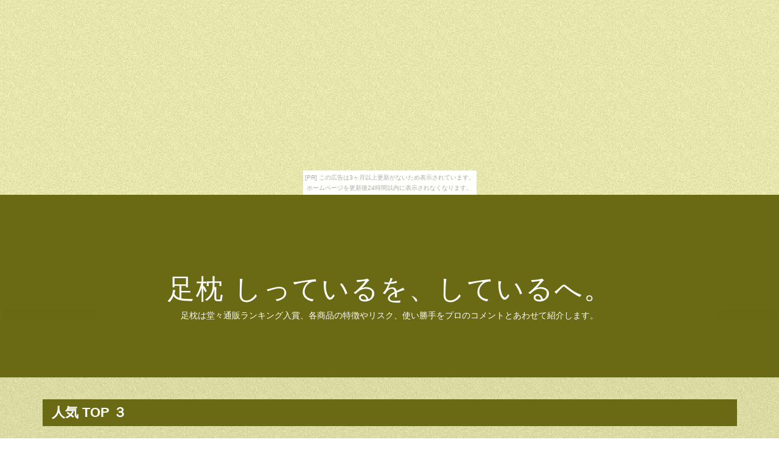

--- FILE ---
content_type: text/html
request_url: http://clacilu8eal.shirikakusazu.com/honeylocust/
body_size: 5829
content:
<!DOCTYPE html>
<html lang="ja">

<head>
<meta charset="utf-8">
<meta http-equiv="X-UA-Compatible" content="IE=edge">
<title>足枕 しっているを、しているへ。</title>
<meta name="viewport" content="width=device-width, initial-scale=1">
<meta name="description" content="足枕は堂々通販ランキング入賞、各商品の特徴やリスク、使い勝手をプロのコメントとあわせて紹介します。">
<meta name="keywords" content="足枕">
<link rel="stylesheet" href="https://maxcdn.bootstrapcdn.com/font-awesome/4.7.0/css/font-awesome.min.css">
<link rel="stylesheet" href="./main.css">
<link rel="shortcut icon" type="image/x-icon" href="./favicon.ico">
<link rel="alternate" type="application/rss+xml" title="足枕 しっているを、しているへ。" href="http://clacilu8eal.shirikakusazu.com/honeylocust/sitemap.xml">
</head>

<body><script type="text/javascript" charset="utf-8" src="//asumi.shinobi.jp/encount"></script><div style="text-align: center;"><div style="display: inline-block; position: relative; z-index: 9999;"><script type="text/javascript" charset="utf-8" src="//asumi.shinobi.jp/fire?f=435"></script><script type="text/javascript" charset="utf-8" src="/__sys__inactive_message.js"></script></div></div>
<div id="page">

	<header id="header" class="fh5co-cover">
		<div class="display-t text-center">
			<div class="display-tc animate-box">
				<h1><a href="./">足枕 しっているを、しているへ。</a></h1>
				<h2>足枕は堂々通販ランキング入賞、各商品の特徴やリスク、使い勝手をプロのコメントとあわせて紹介します。</h2>
			</div>
		</div>
	</header>

	<div id="fh5co-s_sling" class="fh5co-bg-section">
		<div class="container">

			<!-- row -->
			<div class="row">

				<div class="pcpc">
					<div class="midashi" style="width: 97.5%; margin: 20px 30px 20px 15px;">
						<h3 style="font-size: 22px; font-weight: bold; padding: 10px 15px;">人気 TOP ３</h3>
					</div>
				</div>

				<div class="spsp">
					<div class="midashi" style="margin-top: 20px; padding: 0 20px;">
						<h3 style="font-size: 20px; font-weight: bold; padding: 10px 15px;">人気 TOP ３</h3>
					</div>
				</div>

				<div class="col-lg-4 col-md-4" style="overflow: hidden;">
					<div class="fh5co-s_sling animate-box">
						<a href="https://hb.afl.rakuten.co.jp/hgc/g00qjcv4.bdflwd98.g00qjcv4.bdflxfb0/?pc=http%3A%2F%2Fitem.rakuten.co.jp%2Fnarukiya%2F10003401%2F&m=http%3A%2F%2Fm.rakuten.co.jp%2Fnarukiya%2Fi%2F10003401%2F" target="_blank"><img class="img-responsive object-fit-img" src="https://thumbnail.image.rakuten.co.jp/@0_mall/narukiya/cabinet/00813171/img55953788.jpg" alt=""></a>
						<div class="s_sling-text">
							<span class="posted_on">人気&nbsp;No.&nbsp;1</span>
							<span class="comment"><img class="crown1" width="55" alt=""></span>
							<h3><a href="https://hb.afl.rakuten.co.jp/hgc/g00qjcv4.bdflwd98.g00qjcv4.bdflxfb0/?pc=http%3A%2F%2Fitem.rakuten.co.jp%2Fnarukiya%2F10003401%2F&m=http%3A%2F%2Fm.rakuten.co.jp%2Fnarukiya%2Fi%2F10003401%2F" target="_blank">籐枕＆足枕セット　RA4RA1</a></h3>
							<a href="item1.html" class="btn btn-primary">詳しく見る</a>
						</div>
					</div>
				</div>
				<div class="col-lg-4 col-md-4" style="overflow: hidden;">
					<div class="fh5co-s_sling animate-box">
						<a href="https://hb.afl.rakuten.co.jp/hgc/g00rupo4.bdflwfc2.g00rupo4.bdflx4da/?pc=http%3A%2F%2Fitem.rakuten.co.jp%2Fnst21%2Fa4580drsg%2F&m=http%3A%2F%2Fm.rakuten.co.jp%2Fnst21%2Fi%2F10043775%2F" target="_blank"><img class="img-responsive object-fit-img" src="https://thumbnail.image.rakuten.co.jp/@0_mall/nst21/cabinet/blue9/a4580drsg180106-300b.jpg" alt=""></a>
						<div class="s_sling-text">
							<span class="posted_on">人気&nbsp;No.&nbsp;2</span>
							<span class="comment"><img class="crown2" width="55" alt=""></span>
							<h3><a href="https://hb.afl.rakuten.co.jp/hgc/g00rupo4.bdflwfc2.g00rupo4.bdflx4da/?pc=http%3A%2F%2Fitem.rakuten.co.jp%2Fnst21%2Fa4580drsg%2F&m=http%3A%2F%2Fm.rakuten.co.jp%2Fnst21%2Fi%2F10043775%2F" target="_blank">寝返り運動 腰楽ゆらゆら 専用カバーセット　【送料無料・代引料無料・正規品】 PROIDEA プロイデア 肘置き枕 スマホ枕 足のリフレッシュ 足まくら 脚まくら ひざ下枕</a></h3>
							<a href="item2.html" class="btn btn-primary">詳しく見る</a>
						</div>
					</div>
				</div>
				<div class="col-lg-4 col-md-4" style="overflow: hidden;">
					<div class="fh5co-s_sling animate-box">
						<a href="https://hb.afl.rakuten.co.jp/hgc/g00rvkr4.bdflw087.g00rvkr4.bdflx340/?pc=http%3A%2F%2Fitem.rakuten.co.jp%2Fpinevalue%2Fa4580drsg%2F&m=http%3A%2F%2Fm.rakuten.co.jp%2Fpinevalue%2Fi%2F10036410%2F" target="_blank"><img class="img-responsive object-fit-img" src="https://thumbnail.image.rakuten.co.jp/@0_mall/pinevalue/cabinet/blue9/a4580drsg180106-300d.jpg" alt=""></a>
						<div class="s_sling-text">
							<span class="posted_on">人気&nbsp;No.&nbsp;3</span>
							<span class="comment"><img class="crown3" width="55" alt=""></span>
							<h3><a href="https://hb.afl.rakuten.co.jp/hgc/g00rvkr4.bdflw087.g00rvkr4.bdflx340/?pc=http%3A%2F%2Fitem.rakuten.co.jp%2Fpinevalue%2Fa4580drsg%2F&m=http%3A%2F%2Fm.rakuten.co.jp%2Fpinevalue%2Fi%2F10036410%2F" target="_blank">【送料無料】 PROIDEA プロイデア 寝返り運動 腰楽ゆらゆら 専用カバーセット</a></h3>
							<a href="item3.html" class="btn btn-primary">詳しく見る</a>
						</div>
					</div>
				</div>


			</div>
			<!-- /row -->


			<!-- row -->
			<div class="row">

				<div class="pcpc">
					<div class="midashi" style="width: 97.5%; margin: 20px 30px 20px 15px;">
						<h3 style="font-size: 22px; font-weight: bold; padding: 10px 15px;">人気 TOP 4～9</h3>
					</div>
				</div>

				<div class="spsp">
					<div class="midashi" style="margin-top: 20px; padding: 0 20px;">
						<h3 style="font-size: 20px; font-weight: bold; padding: 10px 15px;">人気 TOP 4～9</h3>
					</div>
				</div>

				<div class="col-lg-4 col-md-4" style="overflow: hidden;">
					<div class="fh5co-s_sling animate-box">
						<a href="https://hb.afl.rakuten.co.jp/hgc/g00qbmm4.bdflw297.g00qbmm4.bdflx3be/?pc=http%3A%2F%2Fitem.rakuten.co.jp%2Fcnfr%2Fds-1811073%2F&m=http%3A%2F%2Fm.rakuten.co.jp%2Fcnfr%2Fi%2F11486525%2F" target="_blank"><img class="img-responsive object-fit-img" src="https://thumbnail.image.rakuten.co.jp/@0_mall/cnfr/cabinet/dsproducts/574/0001811073-1.jpg" alt=""></a>
							<div class="s_sling-text">
								<span class="posted_on">人気&nbsp;No.&nbsp;4</span>
								<h3><a href="https://hb.afl.rakuten.co.jp/hgc/g00qbmm4.bdflw297.g00qbmm4.bdflx3be/?pc=http%3A%2F%2Fitem.rakuten.co.jp%2Fcnfr%2Fds-1811073%2F&m=http%3A%2F%2Fm.rakuten.co.jp%2Fcnfr%2Fi%2F11486525%2F" target="_blank">◇musshu(ムッシュ) 足枕 サクラ咲くパワータイプまくら(両足用) カーキ Mサイズ※他の商品と同梱不可</a></h3>
								<a href="item4.html" class="btn btn-primary">詳しく見る</a>
							</div> 
					</div>
				</div>
				<div class="col-lg-4 col-md-4" style="overflow: hidden;">
					<div class="fh5co-s_sling animate-box">
						<a href="https://hb.afl.rakuten.co.jp/hgc/g00s8xp4.bdflwf96.g00s8xp4.bdflx574/?pc=http%3A%2F%2Fitem.rakuten.co.jp%2Fshop-easu%2Fds-1811073%2F&m=http%3A%2F%2Fm.rakuten.co.jp%2Fshop-easu%2Fi%2F10425890%2F" target="_blank"><img class="img-responsive object-fit-img" src="https://thumbnail.image.rakuten.co.jp/@0_mall/shop-easu/cabinet/dsproducts/574/0001811073-1.jpg" alt=""></a>
							<div class="s_sling-text">
								<span class="posted_on">人気&nbsp;No.&nbsp;5</span>
								<h3><a href="https://hb.afl.rakuten.co.jp/hgc/g00s8xp4.bdflwf96.g00s8xp4.bdflx574/?pc=http%3A%2F%2Fitem.rakuten.co.jp%2Fshop-easu%2Fds-1811073%2F&m=http%3A%2F%2Fm.rakuten.co.jp%2Fshop-easu%2Fi%2F10425890%2F" target="_blank">musshu(ムッシュ) 足枕 サクラ咲くパワータイプまくら(両足用) カーキ Mサイズ</a></h3>
								<a href="item5.html" class="btn btn-primary">詳しく見る</a>
							</div> 
					</div>
				</div>
				<div class="col-lg-4 col-md-4" style="overflow: hidden;">
					<div class="fh5co-s_sling animate-box">
						<a href="https://hb.afl.rakuten.co.jp/hgc/g00qrjh4.bdflwe01.g00qrjh4.bdflx64e/?pc=http%3A%2F%2Fitem.rakuten.co.jp%2Fzip-spo%2Fds-1811073%2F&m=http%3A%2F%2Fm.rakuten.co.jp%2Fzip-spo%2Fi%2F10511887%2F" target="_blank"><img class="img-responsive object-fit-img" src="https://thumbnail.image.rakuten.co.jp/@0_mall/zip-spo/cabinet/dsproducts/574/0001811073-1.jpg" alt=""></a>
							<div class="s_sling-text">
								<span class="posted_on">人気&nbsp;No.&nbsp;6</span>
								<h3><a href="https://hb.afl.rakuten.co.jp/hgc/g00qrjh4.bdflwe01.g00qrjh4.bdflx64e/?pc=http%3A%2F%2Fitem.rakuten.co.jp%2Fzip-spo%2Fds-1811073%2F&m=http%3A%2F%2Fm.rakuten.co.jp%2Fzip-spo%2Fi%2F10511887%2F" target="_blank">musshu(ムッシュ) 足枕 サクラ咲くパワータイプまくら(両足用) カーキ Mサイズ</a></h3>
								<a href="item6.html" class="btn btn-primary">詳しく見る</a>
							</div> 
					</div>
				</div>
				<div class="col-lg-4 col-md-4" style="overflow: hidden;">
					<div class="fh5co-s_sling animate-box">
						<a href="https://hb.afl.rakuten.co.jp/hgc/g00rch54.bdflw238.g00rch54.bdflx9b8/?pc=http%3A%2F%2Fitem.rakuten.co.jp%2Funiclass%2Fds-1811073%2F&m=http%3A%2F%2Fm.rakuten.co.jp%2Funiclass%2Fi%2F17077985%2F" target="_blank"><img class="img-responsive object-fit-img" src="https://thumbnail.image.rakuten.co.jp/@0_mall/uniclass/cabinet/dsproducts/574/0001811073-1.jpg" alt=""></a>
							<div class="s_sling-text">
								<span class="posted_on">人気&nbsp;No.&nbsp;7</span>
								<h3><a href="https://hb.afl.rakuten.co.jp/hgc/g00rch54.bdflw238.g00rch54.bdflx9b8/?pc=http%3A%2F%2Fitem.rakuten.co.jp%2Funiclass%2Fds-1811073%2F&m=http%3A%2F%2Fm.rakuten.co.jp%2Funiclass%2Fi%2F17077985%2F" target="_blank">musshu(ムッシュ) 足枕 サクラ咲くパワータイプまくら(両足用) カーキ Mサイズ【送料込/送料無料】</a></h3>
								<a href="item7.html" class="btn btn-primary">詳しく見る</a>
							</div> 
					</div>
				</div>
				<div class="col-lg-4 col-md-4" style="overflow: hidden;">
					<div class="fh5co-s_sling animate-box">
						<a href="https://hb.afl.rakuten.co.jp/hgc/g00su2x4.bdflwa9b.g00su2x4.bdflx0a5/?pc=http%3A%2F%2Fitem.rakuten.co.jp%2Fdeco-maison%2Fds-1811073%2F&m=http%3A%2F%2Fm.rakuten.co.jp%2Fdeco-maison%2Fi%2F10224220%2F" target="_blank"><img class="img-responsive object-fit-img" src="https://thumbnail.image.rakuten.co.jp/@0_mall/deco-maison/cabinet/dsproducts/574/0001811073-1.jpg" alt=""></a>
							<div class="s_sling-text">
								<span class="posted_on">人気&nbsp;No.&nbsp;8</span>
								<h3><a href="https://hb.afl.rakuten.co.jp/hgc/g00su2x4.bdflwa9b.g00su2x4.bdflx0a5/?pc=http%3A%2F%2Fitem.rakuten.co.jp%2Fdeco-maison%2Fds-1811073%2F&m=http%3A%2F%2Fm.rakuten.co.jp%2Fdeco-maison%2Fi%2F10224220%2F" target="_blank">musshu(ムッシュ) 足枕 サクラ咲くパワータイプまくら(両足用) カーキ Mサイズ</a></h3>
								<a href="item8.html" class="btn btn-primary">詳しく見る</a>
							</div> 
					</div>
				</div>
				<div class="col-lg-4 col-md-4" style="overflow: hidden;">
					<div class="fh5co-s_sling animate-box">
						<a href="https://hb.afl.rakuten.co.jp/hgc/g00s99d4.bdflw37f.g00s99d4.bdflx578/?pc=http%3A%2F%2Fitem.rakuten.co.jp%2Fvitosaka%2Fds-1811073%2F&m=http%3A%2F%2Fm.rakuten.co.jp%2Fvitosaka%2Fi%2F10650459%2F" target="_blank"><img class="img-responsive object-fit-img" src="https://thumbnail.image.rakuten.co.jp/@0_mall/vitosaka/cabinet/dsproducts/574/0001811073-1.jpg" alt=""></a>
							<div class="s_sling-text">
								<span class="posted_on">人気&nbsp;No.&nbsp;9</span>
								<h3><a href="https://hb.afl.rakuten.co.jp/hgc/g00s99d4.bdflw37f.g00s99d4.bdflx578/?pc=http%3A%2F%2Fitem.rakuten.co.jp%2Fvitosaka%2Fds-1811073%2F&m=http%3A%2F%2Fm.rakuten.co.jp%2Fvitosaka%2Fi%2F10650459%2F" target="_blank">【標準送料無料】musshu(ムッシュ) 足枕 サクラ咲くパワータイプまくら(両足用) カーキ Mサイズ【デジコレクション】</a></h3>
								<a href="item9.html" class="btn btn-primary">詳しく見る</a>
							</div> 
					</div>
				</div>

			</div>
			<!-- /row -->


			<!-- row -->
			<div class="row">

				<div class="pcpc">
					<div class="midashi" style="width: 97.5%; margin: 20px 30px 20px 15px;">
						<h3 style="font-size: 22px; font-weight: bold; padding: 10px 15px;">人気商品</h3>
					</div>
				</div>

				<div class="spsp">
					<div class="midashi" style="margin-top: 20px;padding: 0 20px;">
						<h3 style="font-size: 20px; font-weight: bold; padding: 10px 15px;">人気商品</h3>
					</div>
				</div>

				<div class="col-lg-4 col-md-4" style="overflow: hidden;">
					<div class="fh5co-s_sling animate-box">
						<a href="https://hb.afl.rakuten.co.jp/hgc/g00svwq4.bdflw274.g00svwq4.bdflxc31/?pc=http%3A%2F%2Fitem.rakuten.co.jp%2Fflare-onlineshop%2Fds-1811073%2F&m=http%3A%2F%2Fm.rakuten.co.jp%2Fflare-onlineshop%2Fi%2F10767402%2F" target="_blank"><img class="img-responsive object-fit-img" src="https://thumbnail.image.rakuten.co.jp/@0_mall/flare-onlineshop/cabinet/dsproducts/574/0001811073-1.jpg" alt=""></a>
							<div class="s_sling-text">
								<span class="posted_on">人気商品</span>
								<h3><a href="https://hb.afl.rakuten.co.jp/hgc/g00svwq4.bdflw274.g00svwq4.bdflxc31/?pc=http%3A%2F%2Fitem.rakuten.co.jp%2Fflare-onlineshop%2Fds-1811073%2F&m=http%3A%2F%2Fm.rakuten.co.jp%2Fflare-onlineshop%2Fi%2F10767402%2F" target="_blank">musshu(ムッシュ) 足枕 サクラ咲くパワータイプまくら(両足用) カーキ Mサイズ</a></h3>
								<a href="item10.html" class="btn btn-primary">詳しく見る</a>
							</div> 
					</div>
				</div>
				<div class="col-lg-4 col-md-4" style="overflow: hidden;">
					<div class="fh5co-s_sling animate-box">
						<a href="https://hb.afl.rakuten.co.jp/hgc/g00qw5n4.bdflw4ba.g00qw5n4.bdflx28e/?pc=http%3A%2F%2Fitem.rakuten.co.jp%2Ftokusan-hin%2Fds-1811073%2F&m=http%3A%2F%2Fm.rakuten.co.jp%2Ftokusan-hin%2Fi%2F15802793%2F" target="_blank"><img class="img-responsive object-fit-img" src="https://thumbnail.image.rakuten.co.jp/@0_mall/tokusan-hin/cabinet/dsproducts/574/0001811073-1.jpg" alt=""></a>
							<div class="s_sling-text">
								<span class="posted_on">人気商品</span>
								<h3><a href="https://hb.afl.rakuten.co.jp/hgc/g00qw5n4.bdflw4ba.g00qw5n4.bdflx28e/?pc=http%3A%2F%2Fitem.rakuten.co.jp%2Ftokusan-hin%2Fds-1811073%2F&m=http%3A%2F%2Fm.rakuten.co.jp%2Ftokusan-hin%2Fi%2F15802793%2F" target="_blank">【送料無料】musshu(ムッシュ) 足枕 サクラ咲くパワータイプまくら(両足用) カーキ Mサイズ</a></h3>
								<a href="item11.html" class="btn btn-primary">詳しく見る</a>
							</div> 
					</div>
				</div>
				<div class="col-lg-4 col-md-4" style="overflow: hidden;">
					<div class="fh5co-s_sling animate-box">
						<a href="https://hb.afl.rakuten.co.jp/hgc/g00rch54.bdflw238.g00rch54.bdflx9b8/?pc=http%3A%2F%2Fitem.rakuten.co.jp%2Funiclass%2Fds-1811073-cp%2F&m=http%3A%2F%2Fm.rakuten.co.jp%2Funiclass%2Fi%2F17817827%2F" target="_blank"><img class="img-responsive object-fit-img" src="https://thumbnail.image.rakuten.co.jp/@0_mall/uniclass/cabinet/dsproducts/574/0001811073-1.jpg" alt=""></a>
							<div class="s_sling-text">
								<span class="posted_on">人気商品</span>
								<h3><a href="https://hb.afl.rakuten.co.jp/hgc/g00rch54.bdflw238.g00rch54.bdflx9b8/?pc=http%3A%2F%2Fitem.rakuten.co.jp%2Funiclass%2Fds-1811073-cp%2F&m=http%3A%2F%2Fm.rakuten.co.jp%2Funiclass%2Fi%2F17817827%2F" target="_blank">musshu(ムッシュ) 足枕 サクラ咲くパワータイプまくら(両足用) カーキ Mサイズ【送料込/送料無料】【rakuten】</a></h3>
								<a href="item12.html" class="btn btn-primary">詳しく見る</a>
							</div> 
					</div>
				</div>
				<div class="col-lg-4 col-md-4" style="overflow: hidden;">
					<div class="fh5co-s_sling animate-box">
						<a href="https://hb.afl.rakuten.co.jp/hgc/g00rjgt4.bdflw13c.g00rjgt4.bdflxe3c/?pc=http%3A%2F%2Fitem.rakuten.co.jp%2Fworld-depo%2Fmts-1811073%2F&m=http%3A%2F%2Fm.rakuten.co.jp%2Fworld-depo%2Fi%2F10633713%2F" target="_blank"><img class="img-responsive object-fit-img" src="https://thumbnail.image.rakuten.co.jp/@0_mall/world-depo/cabinet/dsproducts/574/0001811073-1.jpg" alt=""></a>
							<div class="s_sling-text">
								<span class="posted_on">人気商品</span>
								<h3><a href="https://hb.afl.rakuten.co.jp/hgc/g00rjgt4.bdflw13c.g00rjgt4.bdflxe3c/?pc=http%3A%2F%2Fitem.rakuten.co.jp%2Fworld-depo%2Fmts-1811073%2F&m=http%3A%2F%2Fm.rakuten.co.jp%2Fworld-depo%2Fi%2F10633713%2F" target="_blank">【送料無料】musshu(ムッシュ) 足枕 サクラ咲くパワータイプまくら(両足用) カーキ Mサイズ</a></h3>
								<a href="item13.html" class="btn btn-primary">詳しく見る</a>
							</div> 
					</div>
				</div>
				<div class="col-lg-4 col-md-4" style="overflow: hidden;">
					<div class="fh5co-s_sling animate-box">
						<a href="https://hb.afl.rakuten.co.jp/hgc/g00r9o14.bdflw90c.g00r9o14.bdflx88d/?pc=http%3A%2F%2Fitem.rakuten.co.jp%2Fcyberbay%2Fds-1811073%2F&m=http%3A%2F%2Fm.rakuten.co.jp%2Fcyberbay%2Fi%2F11170653%2F" target="_blank"><img class="img-responsive object-fit-img" src="https://thumbnail.image.rakuten.co.jp/@0_mall/cyberbay/cabinet/dsproducts/574/0001811073-1.jpg" alt=""></a>
							<div class="s_sling-text">
								<span class="posted_on">人気商品</span>
								<h3><a href="https://hb.afl.rakuten.co.jp/hgc/g00r9o14.bdflw90c.g00r9o14.bdflx88d/?pc=http%3A%2F%2Fitem.rakuten.co.jp%2Fcyberbay%2Fds-1811073%2F&m=http%3A%2F%2Fm.rakuten.co.jp%2Fcyberbay%2Fi%2F11170653%2F" target="_blank">【ポイント10倍】musshu(ムッシュ) 足枕 サクラ咲くパワータイプまくら(両足用) カーキ Mサイズ</a></h3>
								<a href="item14.html" class="btn btn-primary">詳しく見る</a>
							</div> 
					</div>
				</div>
				<div class="col-lg-4 col-md-4" style="overflow: hidden;">
					<div class="fh5co-s_sling animate-box">
						<a href="https://hb.afl.rakuten.co.jp/hgc/g00qct74.bdflw555.g00qct74.bdflxf7c/?pc=http%3A%2F%2Fitem.rakuten.co.jp%2Fedenki%2Fds-1811073%2F&m=http%3A%2F%2Fm.rakuten.co.jp%2Fedenki%2Fi%2F17573628%2F" target="_blank"><img class="img-responsive object-fit-img" src="https://thumbnail.image.rakuten.co.jp/@0_mall/edenki/cabinet/dsproducts/574/0001811073-1.jpg" alt=""></a>
							<div class="s_sling-text">
								<span class="posted_on">人気商品</span>
								<h3><a href="https://hb.afl.rakuten.co.jp/hgc/g00qct74.bdflw555.g00qct74.bdflxf7c/?pc=http%3A%2F%2Fitem.rakuten.co.jp%2Fedenki%2Fds-1811073%2F&m=http%3A%2F%2Fm.rakuten.co.jp%2Fedenki%2Fi%2F17573628%2F" target="_blank">直送・代引不可musshu(ムッシュ) 足枕 サクラ咲くパワータイプまくら(両足用) カーキ Mサイズ別商品の同時注文不可</a></h3>
								<a href="item15.html" class="btn btn-primary">詳しく見る</a>
							</div> 
					</div>
				</div>
				<div class="col-lg-4 col-md-4" style="overflow: hidden;">
					<div class="fh5co-s_sling animate-box">
						<a href="https://hb.afl.rakuten.co.jp/hgc/g00rqtx4.bdflw543.g00rqtx4.bdflxec3/?pc=http%3A%2F%2Fitem.rakuten.co.jp%2Flachou%2Fds-1811073%2F&m=http%3A%2F%2Fm.rakuten.co.jp%2Flachou%2Fi%2F10204119%2F" target="_blank"><img class="img-responsive object-fit-img" src="https://thumbnail.image.rakuten.co.jp/@0_mall/lachou/cabinet/dsproducts/574/0001811073-1.jpg" alt=""></a>
							<div class="s_sling-text">
								<span class="posted_on">人気商品</span>
								<h3><a href="https://hb.afl.rakuten.co.jp/hgc/g00rqtx4.bdflw543.g00rqtx4.bdflxec3/?pc=http%3A%2F%2Fitem.rakuten.co.jp%2Flachou%2Fds-1811073%2F&m=http%3A%2F%2Fm.rakuten.co.jp%2Flachou%2Fi%2F10204119%2F" target="_blank">【送料無料】musshu(ムッシュ) 足枕 サクラ咲くパワータイプまくら(両足用) カーキ Mサイズ【同梱・代引不可】</a></h3>
								<a href="item16.html" class="btn btn-primary">詳しく見る</a>
							</div> 
					</div>
				</div>
				<div class="col-lg-4 col-md-4" style="overflow: hidden;">
					<div class="fh5co-s_sling animate-box">
						<a href="https://hb.afl.rakuten.co.jp/hgc/g00s52q4.bdflw5ee.g00s52q4.bdflx558/?pc=http%3A%2F%2Fitem.rakuten.co.jp%2Femoorlife%2Fmr-trave%2F&m=http%3A%2F%2Fm.rakuten.co.jp%2Femoorlife%2Fi%2F10001499%2F" target="_blank"><img class="img-responsive object-fit-img" src="https://thumbnail.image.rakuten.co.jp/@0_mall/emoorlife/cabinet/emoor011/dk-ultracompactp_thm.jpg" alt=""></a>
							<div class="s_sling-text">
								<span class="posted_on">人気商品</span>
								<h3><a href="https://hb.afl.rakuten.co.jp/hgc/g00s52q4.bdflw5ee.g00s52q4.bdflx558/?pc=http%3A%2F%2Fitem.rakuten.co.jp%2Femoorlife%2Fmr-trave%2F&m=http%3A%2F%2Fm.rakuten.co.jp%2Femoorlife%2Fi%2F10001499%2F" target="_blank">コンパクト ピロー 持ち運び 収納 ポーチ 低反発 ウレタン ポリエステル 旅行用品 旅行用枕 まくら マクラ pillow 低反発枕 低反発まくら 首枕 腰枕 足枕 エムール エムールライフ</a></h3>
								<a href="item17.html" class="btn btn-primary">詳しく見る</a>
							</div> 
					</div>
				</div>
				<div class="col-lg-4 col-md-4" style="overflow: hidden;">
					<div class="fh5co-s_sling animate-box">
						<a href="https://hb.afl.rakuten.co.jp/hgc/g00q02s4.bdflw8ed.g00q02s4.bdflx89c/?pc=http%3A%2F%2Fitem.rakuten.co.jp%2Fmurauchi-denki%2F4541117128097%2F&m=http%3A%2F%2Fm.rakuten.co.jp%2Fmurauchi-denki%2Fi%2F93682661%2F" target="_blank"><img class="img-responsive object-fit-img" src="https://thumbnail.image.rakuten.co.jp/@0_mall/murauchi-denki/cabinet/097/4541117128097.jpg" alt=""></a>
							<div class="s_sling-text">
								<span class="posted_on">人気商品</span>
								<h3><a href="https://hb.afl.rakuten.co.jp/hgc/g00q02s4.bdflw8ed.g00q02s4.bdflx89c/?pc=http%3A%2F%2Fitem.rakuten.co.jp%2Fmurauchi-denki%2F4541117128097%2F&m=http%3A%2F%2Fm.rakuten.co.jp%2Fmurauchi-denki%2Fi%2F93682661%2F" target="_blank">musshu/ムッシュ SS90060-KH 足枕 サクラ咲くパワータイプまくら（両足用） 【M】 （カーキ）</a></h3>
								<a href="item18.html" class="btn btn-primary">詳しく見る</a>
							</div> 
					</div>
				</div>
				<div class="col-lg-4 col-md-4" style="overflow: hidden;">
					<div class="fh5co-s_sling animate-box">
						<a href="https://hb.afl.rakuten.co.jp/hgc/g00pri84.bdflw473.g00pri84.bdflx777/?pc=http%3A%2F%2Fitem.rakuten.co.jp%2Fparusu%2Fpato8363-107t02310-cspa1404%2F&m=http%3A%2F%2Fm.rakuten.co.jp%2Fparusu%2Fi%2F10273872%2F" target="_blank"><img class="img-responsive object-fit-img" src="https://thumbnail.image.rakuten.co.jp/@0_mall/parusu/cabinet/cspa05/107t02310_1item.jpg" alt=""></a>
							<div class="s_sling-text">
								<span class="posted_on">人気商品</span>
								<h3><a href="https://hb.afl.rakuten.co.jp/hgc/g00pri84.bdflw473.g00pri84.bdflx777/?pc=http%3A%2F%2Fitem.rakuten.co.jp%2Fparusu%2Fpato8363-107t02310-cspa1404%2F&m=http%3A%2F%2Fm.rakuten.co.jp%2Fparusu%2Fi%2F10273872%2F" target="_blank">大感謝価格『籐枕・足枕セット RA4RA1』『メーカー直送品。代引不可・同梱不可・返品キャンセル・割引不可』籐枕＆足枕セット RA4RA1 寝具 インテリア 雑貨 グッズ 籐枕・足枕セット送料無料</a></h3>
								<a href="item19.html" class="btn btn-primary">詳しく見る</a>
							</div> 
					</div>
				</div>
				<div class="col-lg-4 col-md-4" style="overflow: hidden;">
					<div class="fh5co-s_sling animate-box">
						<a href="https://hb.afl.rakuten.co.jp/hgc/g00sc6z4.bdflw3c6.g00sc6z4.bdflx67a/?pc=http%3A%2F%2Fitem.rakuten.co.jp%2Fryohinm%2Fds-1811073%2F&m=http%3A%2F%2Fm.rakuten.co.jp%2Fryohinm%2Fi%2F10497321%2F" target="_blank"><img class="img-responsive object-fit-img" src="https://thumbnail.image.rakuten.co.jp/@0_mall/ryohinm/cabinet/dsproducts/574/0001811073-1.jpg" alt=""></a>
							<div class="s_sling-text">
								<span class="posted_on">人気商品</span>
								<h3><a href="https://hb.afl.rakuten.co.jp/hgc/g00sc6z4.bdflw3c6.g00sc6z4.bdflx67a/?pc=http%3A%2F%2Fitem.rakuten.co.jp%2Fryohinm%2Fds-1811073%2F&m=http%3A%2F%2Fm.rakuten.co.jp%2Fryohinm%2Fi%2F10497321%2F" target="_blank">ポイント最大16倍_musshu(ムッシュ) 足枕 サクラ咲くパワータイプまくら(両足用) カーキ Mサイズ_送料無料</a></h3>
								<a href="item20.html" class="btn btn-primary">詳しく見る</a>
							</div> 
					</div>
				</div>
				<div class="col-lg-4 col-md-4" style="overflow: hidden;">
					<div class="fh5co-s_sling animate-box">
						<a href="https://hb.afl.rakuten.co.jp/hgc/g00q1a04.bdflwa12.g00q1a04.bdflx4c0/?pc=http%3A%2F%2Fitem.rakuten.co.jp%2Fmurauchi-dvd%2F4541117128097%2F&m=http%3A%2F%2Fm.rakuten.co.jp%2Fmurauchi-dvd%2Fi%2F79559554%2F" target="_blank"><img class="img-responsive object-fit-img" src="https://thumbnail.image.rakuten.co.jp/@0_mall/murauchi-dvd/cabinet/097/4541117128097.jpg" alt=""></a>
							<div class="s_sling-text">
								<span class="posted_on">人気商品</span>
								<h3><a href="https://hb.afl.rakuten.co.jp/hgc/g00q1a04.bdflwa12.g00q1a04.bdflx4c0/?pc=http%3A%2F%2Fitem.rakuten.co.jp%2Fmurauchi-dvd%2F4541117128097%2F&m=http%3A%2F%2Fm.rakuten.co.jp%2Fmurauchi-dvd%2Fi%2F79559554%2F" target="_blank">musshu/ムッシュ SS90060-KH 足枕 サクラ咲くパワータイプまくら（両足用） 【M】 （カーキ）</a></h3>
								<a href="item21.html" class="btn btn-primary">詳しく見る</a>
							</div> 
					</div>
				</div>
				<div class="col-lg-4 col-md-4" style="overflow: hidden;">
					<div class="fh5co-s_sling animate-box">
						<a href="https://hb.afl.rakuten.co.jp/hgc/g00r4jx4.bdflwb83.g00r4jx4.bdflx0f3/?pc=http%3A%2F%2Fitem.rakuten.co.jp%2Fe-squ%2Ft0001811073%2F&m=http%3A%2F%2Fm.rakuten.co.jp%2Fe-squ%2Fi%2F12327542%2F" target="_blank"><img class="img-responsive object-fit-img" src="https://thumbnail.image.rakuten.co.jp/@0_mall/e-squ/cabinet/topseller/i-1/424/ti0000847648.jpg" alt=""></a>
							<div class="s_sling-text">
								<span class="posted_on">人気商品</span>
								<h3><a href="https://hb.afl.rakuten.co.jp/hgc/g00r4jx4.bdflwb83.g00r4jx4.bdflx0f3/?pc=http%3A%2F%2Fitem.rakuten.co.jp%2Fe-squ%2Ft0001811073%2F&m=http%3A%2F%2Fm.rakuten.co.jp%2Fe-squ%2Fi%2F12327542%2F" target="_blank">【musshu(ムッシュ) 足枕 サクラ咲くパワータイプまくら(両足用) カーキ Mサイズ】</a></h3>
								<a href="item22.html" class="btn btn-primary">詳しく見る</a>
							</div> 
					</div>
				</div>
				<div class="col-lg-4 col-md-4" style="overflow: hidden;">
					<div class="fh5co-s_sling animate-box">
						<a href="https://hb.afl.rakuten.co.jp/hgc/g00pr9i4.bdflw659.g00pr9i4.bdflxd0d/?pc=http%3A%2F%2Fitem.rakuten.co.jp%2Fprettyw%2Ft0001811073%2F&m=http%3A%2F%2Fm.rakuten.co.jp%2Fprettyw%2Fi%2F12658015%2F" target="_blank"><img class="img-responsive object-fit-img" src="https://thumbnail.image.rakuten.co.jp/@0_mall/prettyw/cabinet/topseller/i-1/424/ti0000847648.jpg" alt=""></a>
							<div class="s_sling-text">
								<span class="posted_on">人気商品</span>
								<h3><a href="https://hb.afl.rakuten.co.jp/hgc/g00pr9i4.bdflw659.g00pr9i4.bdflxd0d/?pc=http%3A%2F%2Fitem.rakuten.co.jp%2Fprettyw%2Ft0001811073%2F&m=http%3A%2F%2Fm.rakuten.co.jp%2Fprettyw%2Fi%2F12658015%2F" target="_blank">【musshu(ムッシュ) 足枕 サクラ咲くパワータイプまくら(両足用) カーキ Mサイズ】</a></h3>
								<a href="item23.html" class="btn btn-primary">詳しく見る</a>
							</div> 
					</div>
				</div>
				<div class="col-lg-4 col-md-4" style="overflow: hidden;">
					<div class="fh5co-s_sling animate-box">
						<a href="https://hb.afl.rakuten.co.jp/hgc/g00rf7q4.bdflwe67.g00rf7q4.bdflxb91/?pc=http%3A%2F%2Fitem.rakuten.co.jp%2Fssk-1%2Fabtr-79816-e-%2F&m=http%3A%2F%2Fm.rakuten.co.jp%2Fssk-1%2Fi%2F14339376%2F" target="_blank"><img class="img-responsive object-fit-img" src="https://thumbnail.image.rakuten.co.jp/@0_mall/ssk-1/cabinet/abtr20170303-1/79816.jpg" alt=""></a>
							<div class="s_sling-text">
								<span class="posted_on">人気商品</span>
								<h3><a href="https://hb.afl.rakuten.co.jp/hgc/g00rf7q4.bdflwe67.g00rf7q4.bdflxb91/?pc=http%3A%2F%2Fitem.rakuten.co.jp%2Fssk-1%2Fabtr-79816-e-%2F&m=http%3A%2F%2Fm.rakuten.co.jp%2Fssk-1%2Fi%2F14339376%2F" target="_blank">生活関連グッズ 丸洗いできる足枕（花柄）</a></h3>
								<a href="item24.html" class="btn btn-primary">詳しく見る</a>
							</div> 
					</div>
				</div>
				<div class="col-lg-4 col-md-4" style="overflow: hidden;">
					<div class="fh5co-s_sling animate-box">
						<a href="https://hb.afl.rakuten.co.jp/hgc/g00swzo4.bdflwb8f.g00swzo4.bdflxbcc/?pc=http%3A%2F%2Fitem.rakuten.co.jp%2Fhanko-online%2F01-9260989%2F&m=http%3A%2F%2Fm.rakuten.co.jp%2Fhanko-online%2Fi%2F10001200%2F" target="_blank"><img class="img-responsive object-fit-img" src="https://thumbnail.image.rakuten.co.jp/@0_mall/hanko-online/cabinet/01/9260989-pop1.jpg" alt=""></a>
							<div class="s_sling-text">
								<span class="posted_on">人気商品</span>
								<h3><a href="https://hb.afl.rakuten.co.jp/hgc/g00swzo4.bdflwb8f.g00swzo4.bdflxbcc/?pc=http%3A%2F%2Fitem.rakuten.co.jp%2Fhanko-online%2F01-9260989%2F&m=http%3A%2F%2Fm.rakuten.co.jp%2Fhanko-online%2Fi%2F10001200%2F" target="_blank">クッション 大きい 背当て 腰当て 足枕マルチに使えるジャンボ腰当クッション[約40×45cm]ブラウン・ピンク・グリーンマイクロファイバー おしゃれ クッション セアテ 低反発 カジュアル 新しい【9260989】ルナ ジャンボ腰当</a></h3>
								<a href="item25.html" class="btn btn-primary">詳しく見る</a>
							</div> 
					</div>
				</div>
				<div class="col-lg-4 col-md-4" style="overflow: hidden;">
					<div class="fh5co-s_sling animate-box">
						<a href="https://hb.afl.rakuten.co.jp/hgc/g00qrlr4.bdflwc75.g00qrlr4.bdflxdea/?pc=http%3A%2F%2Fitem.rakuten.co.jp%2Froom-style%2F--238--%2F&m=http%3A%2F%2Fm.rakuten.co.jp%2Froom-style%2Fi%2F10000803%2F" target="_blank"><img class="img-responsive object-fit-img" src="https://thumbnail.image.rakuten.co.jp/@0_mall/room-style/cabinet/01163370/imgrc0068590281.jpg" alt=""></a>
							<div class="s_sling-text">
								<span class="posted_on">人気商品</span>
								<h3><a href="https://hb.afl.rakuten.co.jp/hgc/g00qrlr4.bdflwc75.g00qrlr4.bdflxdea/?pc=http%3A%2F%2Fitem.rakuten.co.jp%2Froom-style%2F--238--%2F&m=http%3A%2F%2Fm.rakuten.co.jp%2Froom-style%2Fi%2F10000803%2F" target="_blank">【数量限定】【2017年】フットピロー　足枕腰枕　ボディーサポートピロー　体位変換クッション爽快足枕カバー用中材ビエラ 約23x87cm</a></h3>
								<a href="item26.html" class="btn btn-primary">詳しく見る</a>
							</div> 
					</div>
				</div>
				<div class="col-lg-4 col-md-4" style="overflow: hidden;">
					<div class="fh5co-s_sling animate-box">
						<a href="https://hb.afl.rakuten.co.jp/hgc/g00ruzq4.bdflw998.g00ruzq4.bdflxb85/?pc=http%3A%2F%2Fitem.rakuten.co.jp%2Fbnetshop%2F4969133454851%2F&m=http%3A%2F%2Fm.rakuten.co.jp%2Fbnetshop%2Fi%2F10001678%2F" target="_blank"><img class="img-responsive object-fit-img" src="https://thumbnail.image.rakuten.co.jp/@0_mall/bnetshop/cabinet/03540662/05533024/imgrc0088069362.jpg" alt=""></a>
							<div class="s_sling-text">
								<span class="posted_on">人気商品</span>
								<h3><a href="https://hb.afl.rakuten.co.jp/hgc/g00ruzq4.bdflw998.g00ruzq4.bdflxb85/?pc=http%3A%2F%2Fitem.rakuten.co.jp%2Fbnetshop%2F4969133454851%2F&m=http%3A%2F%2Fm.rakuten.co.jp%2Fbnetshop%2Fi%2F10001678%2F" target="_blank">【コジット】美整クッション 【美尻】【ドライブ】【デスクワーク】【足枕】</a></h3>
								<a href="item27.html" class="btn btn-primary">詳しく見る</a>
							</div> 
					</div>
				</div>
				<div class="col-lg-4 col-md-4" style="overflow: hidden;">
					<div class="fh5co-s_sling animate-box">
						<a href="https://hb.afl.rakuten.co.jp/hgc/g00r09o4.bdflw3dd.g00r09o4.bdflx8fa/?pc=http%3A%2F%2Fitem.rakuten.co.jp%2Fporuchan%2F2018-1-23-1%2F&m=http%3A%2F%2Fm.rakuten.co.jp%2Fporuchan%2Fi%2F10001399%2F" target="_blank"><img class="img-responsive object-fit-img" src="https://thumbnail.image.rakuten.co.jp/@0_mall/poruchan/cabinet/01595206/02074296/05578988/t_multi_top.jpg" alt=""></a>
							<div class="s_sling-text">
								<span class="posted_on">人気商品</span>
								<h3><a href="https://hb.afl.rakuten.co.jp/hgc/g00r09o4.bdflw3dd.g00r09o4.bdflx8fa/?pc=http%3A%2F%2Fitem.rakuten.co.jp%2Fporuchan%2F2018-1-23-1%2F&m=http%3A%2F%2Fm.rakuten.co.jp%2Fporuchan%2Fi%2F10001399%2F" target="_blank">【送料無料/税込】低反発マルチクッション 低反発 マルチ クッション お昼寝枕 腰当 足枕 ふんわり やわらか ベージュ スカイブルー ブラウン 約22×44×11-13cm 5のつく日</a></h3>
								<a href="item28.html" class="btn btn-primary">詳しく見る</a>
							</div> 
					</div>
				</div>
				<div class="col-lg-4 col-md-4" style="overflow: hidden;">
					<div class="fh5co-s_sling animate-box">
						<a href="https://hb.afl.rakuten.co.jp/hgc/g00rvkr4.bdflw087.g00rvkr4.bdflx340/?pc=http%3A%2F%2Fitem.rakuten.co.jp%2Fpinevalue%2Fa3641hmhy%2F&m=http%3A%2F%2Fm.rakuten.co.jp%2Fpinevalue%2Fi%2F10033723%2F" target="_blank"><img class="img-responsive object-fit-img" src="https://thumbnail.image.rakuten.co.jp/@0_mall/pinevalue/cabinet/green7/a3641hmhy170502-24d.jpg" alt=""></a>
							<div class="s_sling-text">
								<span class="posted_on">人気商品</span>
								<h3><a href="https://hb.afl.rakuten.co.jp/hgc/g00rvkr4.bdflw087.g00rvkr4.bdflx340/?pc=http%3A%2F%2Fitem.rakuten.co.jp%2Fpinevalue%2Fa3641hmhy%2F&m=http%3A%2F%2Fm.rakuten.co.jp%2Fpinevalue%2Fi%2F10033723%2F" target="_blank">【即出荷】脚上げ ピロー 【整体師さんの腰まで楽寝マット】 ［送料無料・代引料無料］ 脚上げ クッション 足まくら 腰 脚上げ マット　サポートクッション 腰 足用ピロー 足用まくら</a></h3>
								<a href="item29.html" class="btn btn-primary">詳しく見る</a>
							</div> 
					</div>
				</div>
				<div class="col-lg-4 col-md-4" style="overflow: hidden;">
					<div class="fh5co-s_sling animate-box">
						<a href="https://hb.afl.rakuten.co.jp/hgc/g00qhu64.bdflwc05.g00qhu64.bdflx46f/?pc=http%3A%2F%2Fitem.rakuten.co.jp%2Fhappy11%2Fa12362%2F&m=http%3A%2F%2Fm.rakuten.co.jp%2Fhappy11%2Fi%2F10013670%2F" target="_blank"><img class="img-responsive object-fit-img" src="https://thumbnail.image.rakuten.co.jp/@0_mall/happy11/cabinet/master/1st/a12362.jpg" alt=""></a>
							<div class="s_sling-text">
								<span class="posted_on">人気商品</span>
								<h3><a href="https://hb.afl.rakuten.co.jp/hgc/g00qhu64.bdflwc05.g00qhu64.bdflx46f/?pc=http%3A%2F%2Fitem.rakuten.co.jp%2Fhappy11%2Fa12362%2F&m=http%3A%2F%2Fm.rakuten.co.jp%2Fhappy11%2Fi%2F10013670%2F" target="_blank">〈1年保証〉足枕 足まくら 膝枕 ひざ下枕 膝下枕 足専用 枕 まくら フットピロー 低反発 フットケア リラックス 足用 クッション 脚 マクラ ひざ 膝下 膝裏 足の疲れ だるさ 対策 ひんやり クール 冷感 接触冷媒 ソフトクール softcool[送料無料][レビュー特典]</a></h3>
								<a href="item30.html" class="btn btn-primary">詳しく見る</a>
							</div> 
					</div>
				</div>

			</div>
			<!-- /row -->


		</div>
		<!-- /container -->
	</div>


	<div class="row copyright">
		<div class="col-md-12 text-center">
			<p style="margin-top: 10px;"><small class="block">&copy; 足枕 しっているを、しているへ。</small></p>

		</div>
	</div>
</div>
<!-- /page -->

<div class="gototop js-top">
	<div class="pcpc">
		<a href="#" class="js-gotop"><i class="fa fa-chevron-circle-up" aria-hidden="true" style="font-size:80px;"></i></a>
	</div>
	<div class="spsp">
		<a href="#" class="js-gotop"><i class="fa fa-chevron-circle-up" aria-hidden="true" style="font-size:40px;"></i></a>
	</div>
</div>

<script src="https://ajax.googleapis.com/ajax/libs/jquery/2.1.4/jquery.min.js"></script>
<script src="https://cdnjs.cloudflare.com/ajax/libs/modernizr/2.6.2/modernizr.min.js"></script>
<script src="https://cdnjs.cloudflare.com/ajax/libs/jquery-easing/1.4.1/jquery.easing.min.js"></script>
<script src="./main.js"></script>
<script>
</script>

<div style="text-align: center;"><div style="display: inline-block; position: relative; z-index: 9999;"><script type="text/javascript" charset="utf-8" src="//asumi.shinobi.jp/fire?f=434"></script></div></div></body>
</html>



--- FILE ---
content_type: text/javascript; charset=utf-8
request_url: https://spnativeapi-tls.i-mobile.co.jp/api/ad_spot.ashx?partnerId=3461&mediaId=88146&spotId=232163&asn=1&num=7&callback=imobile_jsonp_callback_d6ba80049b58&tagv=1.2.45&referer=http://clacilu8eal.shirikakusazu.com/honeylocust/
body_size: -5
content:
imobile_jsonp_callback_d6ba80049b58({"result":{"code":3,"message":"Ad not found"},"spotInfo":{},"ads":[]})

--- FILE ---
content_type: text/javascript;charset=UTF-8
request_url: https://s-rtb.send.microad.jp/ad?spot=5f0305ea5c3c153b5a1187eb69a58235&cb=microadCompass.AdRequestor.callback&url=http%3A%2F%2Fclacilu8eal.shirikakusazu.com%2Fhoneylocust%2F&vo=true&mimes=%5B100%2C300%2C301%2C302%5D&cbt=b00d62850a13a8019c1157267f&pa=false&ar=false&ver=%5B%22compass.js.v1.20.2%22%5D
body_size: 162
content:
microadCompass.AdRequestor.callback({"spot":"5f0305ea5c3c153b5a1187eb69a58235","sequence":"2","impression_id":"3556110199378637051"})

--- FILE ---
content_type: text/javascript; charset=utf-8
request_url: https://spnativeapi-tls.i-mobile.co.jp/api/ad_spot.ashx?partnerId=3461&mediaId=88146&spotId=232163&asn=2&num=7&callback=imobile_jsonp_callback_52517377870c&tagv=1.2.45&referer=http://clacilu8eal.shirikakusazu.com/honeylocust/
body_size: -5
content:
imobile_jsonp_callback_52517377870c({"result":{"code":3,"message":"Ad not found"},"spotInfo":{},"ads":[]})